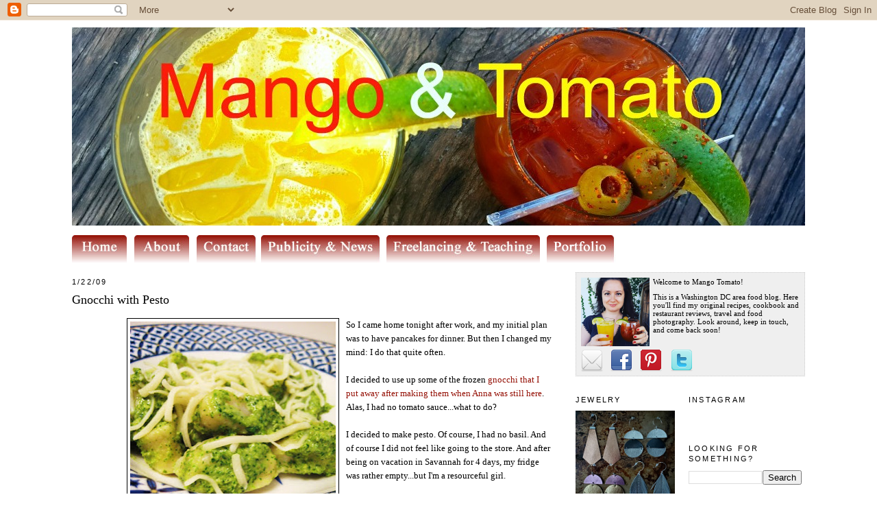

--- FILE ---
content_type: text/html; charset=UTF-8
request_url: https://www.mangotomato.com/2009/01/gnocchi-with-pesto.html
body_size: 16226
content:
<!DOCTYPE html>
<html xmlns='http://www.w3.org/1999/xhtml' xmlns:b='http://www.google.com/2005/gml/b' xmlns:data='http://www.google.com/2005/gml/data' xmlns:expr='http://www.google.com/2005/gml/expr'>
<head>
<link href='https://www.blogger.com/static/v1/widgets/2944754296-widget_css_bundle.css' rel='stylesheet' type='text/css'/>
<meta content='baf15108f51bced01d1c3dc39ed19e8e' name='p:domain_verify'/>
<script src="//blogger-plugins.googlecode.com/files/bkmrk_hover.js"></script>
<meta content='text/html; charset=UTF-8' http-equiv='Content-Type'/>
<meta content='blogger' name='generator'/>
<link href='https://www.mangotomato.com/favicon.ico' rel='icon' type='image/x-icon'/>
<link href='https://www.mangotomato.com/2009/01/gnocchi-with-pesto.html' rel='canonical'/>
<link rel="alternate" type="application/atom+xml" title="Mango &amp; Tomato - Atom" href="https://www.mangotomato.com/feeds/posts/default" />
<link rel="alternate" type="application/rss+xml" title="Mango &amp; Tomato - RSS" href="https://www.mangotomato.com/feeds/posts/default?alt=rss" />
<link rel="service.post" type="application/atom+xml" title="Mango &amp; Tomato - Atom" href="https://www.blogger.com/feeds/5250624041870127795/posts/default" />

<link rel="alternate" type="application/atom+xml" title="Mango &amp; Tomato - Atom" href="https://www.mangotomato.com/feeds/4410031464103222495/comments/default" />
<!--Can't find substitution for tag [blog.ieCssRetrofitLinks]-->
<link href='https://blogger.googleusercontent.com/img/b/R29vZ2xl/AVvXsEiCwGgGbODCpDKurj4YYqGFX5WMRNOqEOKBFhXx5S_Q-znnHikh_q6MiPAiPhRXOIAjAlI08lSwEDYSP3Zl3KLSGvCpHkrG3GxVZHz63CzZgh2Uvj2Ntu0oIiWrpYiaX7Y1wDSeGo5hC2zs/s400/IMG_8249.JPG' rel='image_src'/>
<meta content='https://www.mangotomato.com/2009/01/gnocchi-with-pesto.html' property='og:url'/>
<meta content='Gnocchi with Pesto' property='og:title'/>
<meta content='So I came home tonight after work, and my initial plan was to have pancakes for dinner. But then I changed my mind: I do that quite often. I...' property='og:description'/>
<meta content='https://blogger.googleusercontent.com/img/b/R29vZ2xl/AVvXsEiCwGgGbODCpDKurj4YYqGFX5WMRNOqEOKBFhXx5S_Q-znnHikh_q6MiPAiPhRXOIAjAlI08lSwEDYSP3Zl3KLSGvCpHkrG3GxVZHz63CzZgh2Uvj2Ntu0oIiWrpYiaX7Y1wDSeGo5hC2zs/w1200-h630-p-k-no-nu/IMG_8249.JPG' property='og:image'/>
<title>Mango &amp; Tomato: Gnocchi with Pesto</title>
<style id='page-skin-1' type='text/css'><!--
/*
-----------------------------------------------
Blogger Template Style
Name:     Minima
Designer: Douglas Bowman
URL:      www.stopdesign.com
Date:     26 Feb 2004
Updated by: Blogger Team
Modified By
Designer: Charlemagne Stavanger
URL: http://www.blogcrowds.com/
Support: http://www.blogcrowds.com/
----------------------------------------------- */
/* Variable definitions
====================
<Variable name="bgcolor" description="Page Background Color"
type="color" default="#fff">
<Variable name="textcolor" description="Text Color"
type="color" default="#333">
<Variable name="linkcolor" description="Link Color"
type="color" default="#58a">
<Variable name="pagetitlecolor" description="Blog Title Color"
type="color" default="#666">
<Variable name="descriptioncolor" description="Blog Description Color"
type="color" default="#999">
<Variable name="titlecolor" description="Post Title Color"
type="color" default="#c60">
<Variable name="bordercolor" description="Border Color"
type="color" default="#ccc">
<Variable name="sidebarcolor" description="Sidebar Title Color"
type="color" default="#999">
<Variable name="sidebartextcolor" description="Sidebar Text Color"
type="color" default="#666">
<Variable name="visitedlinkcolor" description="Visited Link Color"
type="color" default="#999">
<Variable name="bodyfont" description="Text Font"
type="font" default="normal normal 100% Georgia, Serif">
<Variable name="headerfont" description="Sidebar Title Font"
type="font"
default="normal normal 78% 'Trebuchet MS',Trebuchet,Arial,Verdana,Sans-serif">
<Variable name="pagetitlefont" description="Blog Title Font"
type="font"
default="normal normal 200% Georgia, Serif">
<Variable name="descriptionfont" description="Blog Description Font"
type="font"
default="normal normal 78% 'Trebuchet MS', Trebuchet, Arial, Verdana, Sans-serif">
<Variable name="postfooterfont" description="Post Footer Font"
type="font"
default="normal normal 78% 'Trebuchet MS', Trebuchet, Arial, Verdana, Sans-serif">
*/
/* Use this with templates/template-twocol.html */
body, .body-fauxcolumn-outer {
background:#ffffff;
margin:0;
color:#000000;
font:x-small Georgia Serif;
font-size/* */:/**/small;
font-size: /**/small;
text-align: center;
}
#pages {display:block;clear:both;width:1070;text-align:left;vertical-align:middle;padding-top:3px;}
#pagelist1 {color:#fff;margin:15px;text-align:center;}
#PageList1 ul, #PageList1 ul li {
display:inline;list-style-type:none;color:#fff;text-align:center;height:20px;padding:8px;font-size:20px;margin:9px;}
#PageList1 ul li {border:1px solid #fff;min-width:100px;border-top:0;border-bottom:0; }
#PageList1 a:link, #PageList1 a:visited {color:#fff;font-weight:bold;}
a:link {
color:#940f04;
text-decoration:none;
}
a:visited {
color:#806633;
text-decoration:none;
}
a:hover {
color:#000000;
text-decoration:underline;
}
a img {
border-width:0;
}
/* Header
-----------------------------------------------
*/
#header-wrapper {
width:1070px;
margin-top:10px;
border:1px ;
}
#header {
padding: 0px;
text-align: right;
color:#940f04;
}
#header h1 {
margin:0px 5px 0;
padding:60px 10px .25em;
line-height:1.2em;
text-transform:uppercase;
letter-spacing:.2em;
font: normal bold 547% Times, serif;
}
#header a {
color:#940f04;
text-decoration:none;
}
#header a:hover {
color:#940f04;
}
#header .description {
margin:0 23px 5px;
padding:0 0px 0px;
max-width:1070px;
text-transform:uppercase;
letter-spacing:.2em;
line-height: 1.4em;
font: normal bold 136% Trebuchet, Trebuchet MS, Arial, sans-serif;
color: #000000;
}
.ad {
margin: 5px;
border: 1px solid #000000;
text-align: center;
color:#940f04;
}
/* Outer-Wrapper
----------------------------------------------- */
#outer-wrapper {
width: 1070px;
margin:0 auto;
padding:0px;
text-align:left;
font: normal normal 100% Georgia, Times, serif;
}
#main-wrapper {
width: 700px;
float: left;
word-wrap: break-word; /* fix for long text breaking sidebar float in IE */
overflow: hidden;     /* fix for long non-text content breaking IE sidebar float */
}
.sidebar-wrapper {
width: 165px;
float: right;
margin:0px;
word-wrap: break-word; /* fix for long text breaking sidebar float in IE */
overflow: hidden;      /* fix for long non-text content breaking IE sidebar float */
}
#sidebar2 {padding-right:20px;}
/* Headings
----------------------------------------------- */
h2 {
margin:1.5em 0 .75em;
font:normal normal 86% 'Trebuchet MS',Trebuchet,Arial,Verdana,Sans-serif;
line-height: 1.4em;
text-transform:uppercase;
letter-spacing:.2em;
color:#000000;
}
/* Posts
-----------------------------------------------
*/
h2.date-header {
margin:1.5em 0 .5em;
}
.post {
margin:.5em 0 1.5em;
border-bottom:1px dotted #000000;
padding-bottom:1.5em;
}
.post h3 {
margin:.25em 0 0;
padding:0 0 4px;
font-size:140%;
font-weight:normal;
line-height:1.4em;
color:#000000;
}
.post h3 a, .post h3 a:visited, .post h3 strong {
display:block;
text-decoration:none;
color:#000000;
font-weight:normal;
}
.post h3 strong, .post h3 a:hover {
color:#000000;
}
.post p {
margin:0 0 .75em;
line-height:1.6em;
}
.post-footer {
margin: .75em 0;
color:#000000;
text-transform:uppercase;
letter-spacing:.1em;
font: normal normal 78% 'Trebuchet MS', Trebuchet, Arial, Verdana, Sans-serif;
line-height: 1.4em;
}
.comment-link {
margin-left:.6em;
}
.post img {
padding:4px;
border:1px solid #000000;
}
.post blockquote {
margin:1em 20px;
}
.post blockquote p {
margin:.75em 0;
}
/* Comments
----------------------------------------------- */
#comments h4 {
margin:1em 0;
font-weight: bold;
line-height: 1.4em;
text-transform:uppercase;
letter-spacing:.2em;
color: #000000;
}
#comments-block {
margin:1em 0 1.5em;
line-height:1.6em;
}
#comments-block .comment-author {
margin:.5em 0;
}
#comments-block .comment-body {
margin:.25em 0 0;
}
#comments-block .comment-footer {
margin:-.25em 0 2em;
line-height: 1.4em;
text-transform:uppercase;
letter-spacing:.1em;
}
#comments-block .comment-body p {
margin:0 0 .75em;
}
.deleted-comment {
font-style:italic;
color:gray;
}
#blog-pager-newer-link {
float: left;
}
#blog-pager-older-link {
float: right;
}
#blog-pager {
text-align: center;
}
.feed-links {
clear: both;
line-height: 2.5em;
}
/* Sidebar Content
----------------------------------------------- */
.sidebar {
color: #000000;
line-height: 1.5em;
}
.sidebar ul {
list-style:none;
margin:0 0 0;
padding:0 0 0;
}
.sidebar li {
margin:0;
padding:0 0 .25em 15px;
text-indent:-15px;
line-height:1.5em;
}
.sidebar .widget, .main .widget {
border-bottom:1px none #000000;
margin:0 0 .2em;
padding:0 0 .2em;
}
.main .Blog {
border-bottom-width: 0;
}
/* Profile
----------------------------------------------- */
.profile-img {
float: center;
margin: 0 5px 5px 0;
padding: 4px;
border: 1px solid none
}
.profile-data {
margin:0;
text-transform:uppercase;
letter-spacing:.1em;
font: normal normal 78% 'Trebuchet MS', Trebuchet, Arial, Verdana, Sans-serif;
color: #000000;
font-weight: bold;
line-height: 1.6em;
}
.profile-datablock {
margin:.5em 0 .5em;
}
.profile-textblock {
margin: 0.5em 0;
line-height: 1.6em;
}
.profile-link {
font: normal normal 78% 'Trebuchet MS', Trebuchet, Arial, Verdana, Sans-serif;
text-transform: uppercase;
letter-spacing: .1em;
}
/* Footer
----------------------------------------------- */
#footer {
width:890px;
clear:both;
margin:0 auto;
padding-top:15px;
line-height: 1.6em;
text-transform:uppercase;
letter-spacing:.1em;
text-align: center;
}
/** Page structure tweaks for layout editor wireframe */
body#layout #header {
margin-left: 0px;
margin-right: 0px;

--></style>
<script src="//code.jquery.com/jquery-latest.js" type="text/javascript"></script>
<script type='text/javascript'>
jQuery(document).ready(function() {
// xhtml 1.0 strict way of using target _blank
jQuery('.sexy-bookmarks a.external').attr("target", "_blank");
// this block sets the auto vertical expand when there are more than
// one row of bookmarks.
var sexyBaseHeight=jQuery('.sexy-bookmarks').height();
var sexyFullHeight=jQuery('.sexy-bookmarks ul.socials').height();
if (sexyFullHeight>sexyBaseHeight) {
jQuery('.sexy-bookmarks-expand').hover(
function() {
jQuery(this).animate({
height: sexyFullHeight+'px'
}, {duration: 400, queue: false});
},
function() {
jQuery(this).animate({
height: sexyBaseHeight+'px'
}, {duration: 400, queue: false});
}
);
}
// autocentering
if (jQuery('.sexy-bookmarks-center')) {
var sexyFullWidth=jQuery('.sexy-bookmarks').width();
var sexyBookmarkWidth=jQuery('.sexy-bookmarks:first ul.socials li').width();
var sexyBookmarkCount=jQuery('.sexy-bookmarks:first ul.socials li').length;
var numPerRow=Math.floor(sexyFullWidth/sexyBookmarkWidth);
var sexyRowWidth=Math.min(numPerRow, sexyBookmarkCount)*sexyBookmarkWidth;
var sexyLeftMargin=(sexyFullWidth-sexyRowWidth)/2;
jQuery('.sexy-bookmarks-center').css('margin-left', sexyLeftMargin+'px');
}
});
</script>
<style type='text/css'>
div.sexy-bookmarks{margin:20px 0 0 0; border: 0;outline: none;clear:both !important}
div.sexy-bookmarks-expand{height:29px; overflow:hidden}
.sexy-bookmarks-bg-sexy, .sexy-bookmarks-bg-love{background-image:url('https://blogger.googleusercontent.com/img/b/R29vZ2xl/AVvXsEi4n8HX6bpvug8ZJPgNnxTyS18uzZyVjbb8XxYYWI9bSEeTzDgUIMegSsvl-30Y9WoRJCn147O9PTncpfpLca46dcM4KEyaJxXXGlddOdFofurBh7TsVpJjdiUwbnm6AlD8sk1yqszMxUIA/s1600/sexytrans.png') !important; background-repeat:no-repeat}
div.sexy-bookmarks-bg-love{padding:26px 0 0 10px; background-position:left -1148px !important}
div.sexy-bookmarks ul.socials{width:95% !important; margin:0 !important; padding:0 !important; float:left}
div.sexy-bookmarks ul.socials li{display:inline !important; float:left !important; list-style-type:none !important; margin:0 !important; height:29px !important; width:60px !important; cursor:pointer !important; padding:0 !important}
div.sexy-bookmarks ul.socials li:before, div.sexy-bookmarks ul.socials li:after, div.sexy-bookmarks ul.socials li a:before, div.sexy-bookmarks ul.socials li a:after{content:none !important}
div.sexy-bookmarks ul.socials a{display:block !important; width:60px !important; height:29px !important; text-indent:-9999px !important; background-color:transparent !important}
div.sexy-bookmarks ul.socials a:hover{background-color:transparent !important}
.sexy-digg, .sexy-digg:hover, .sexy-reddit, .sexy-reddit:hover, .sexy-stumbleupon, .sexy-stumbleupon:hover, .sexy-delicious, .sexy-delicious:hover, .sexy-yahoobuzz, .sexy-yahoobuzz:hover, .sexy-blinklist, .sexy-blinklist:hover, .sexy-technorati, .sexy-technorati:hover, .sexy-facebook, .sexy-facebook:hover, .sexy-twitter, .sexy-twitter:hover, .sexy-myspace, .sexy-myspace:hover, .sexy-mixx, .sexy-mixx:hover, .sexy-scriptstyle, .sexy-scriptstyle:hover, .sexy-designfloat, .sexy-designfloat:hover, .sexy-comfeed, .sexy-comfeed:hover, .sexy-newsvine, .sexy-newsvine:hover, .sexy-linkedin, .sexy-linkedin:hover, .sexy-google, .sexy-google:hover, .sexy-friendfeed, .sexy-friendfeed:hover{background:url('https://lh3.googleusercontent.com/blogger_img_proxy/AEn0k_tsu9dTrbQUsi-aCH_YUOTRTO6Rl0-4PRGT9JwuGzw6iqWaPxzRyvTE_rQ0qFnthk4_OLZ9Ab4AJCm4yWlYi9nD4CMcLGTO-Od_DLKXA0mKZdvWotfWK--5PkRGv26iiWmspPM=s0-d') no-repeat !important;border: 0;outline: none;}
.sexy-digg{background-position:-980px bottom !important}
.sexy-digg:hover{background-position:-980px top !important}
.sexy-reddit{background-position:-700px bottom !important}
.sexy-reddit:hover{background-position:-700px top !important}
.sexy-stumbleupon{background-position:-630px bottom !important}
.sexy-stumbleupon:hover{background-position:-630px top !important}
.sexy-delicious{background-position:-1190px bottom !important}
.sexy-delicious:hover{background-position:-1190px top !important}
.sexy-yahoobuzz{background-position:-1120px bottom !important}
.sexy-yahoobuzz:hover{background-position:-1120px top !important}
.sexy-blinklist{background-position:-1260px bottom !important}
.sexy-blinklist
.sexy-technorati{background-position:-560px bottom !important}
.sexy-technorati:hover{background-position:-560px top !important}
.sexy-myspace{background-position:-770px bottom !important}
.sexy-myspace:hover{background-position:-770px top !important}
.sexy-twitter{background-position:-490px bottom !important}
.sexy-twitter:hover{background-position:-490px top !important}
.sexy-facebook{background-position:-1330px bottom !important}
.sexy-facebook:hover{background-position:-1330px top !important}
.sexy-mixx{background-position:-840px bottom !important}
.sexy-mixx:hover{background-position:-840px top !important}
.sexy-scriptstyle{background-position:-280px bottom !important}
.sexy-scriptstyle:hover{background-position:-280px top !important}
.sexy-designfloat{background-position:-1050px bottom !important}
.sexy-designfloat:hover{background-position:-1050px top !important}
.sexy-newsvine{background-position:left bottom !important}
.sexy-newsvine:hover{background-position:left top !important}
.sexy-google{background-position:-210px bottom !important}
.sexy-google:hover{background-position:-210px top !important}
.sexy-comfeed{background-position:-420px bottom !important}
.sexy-comfeed:hover{background-position:-420px top !important}
.sexy-linkedin{background-position:-70px bottom !important}
.sexy-linkedin:hover{background-position:-70px top !important}
.sexy-friendfeed{background-position:-1750px bottom !important}
.sexy-friendfeed:hover{background-position:-1750px top !important}
.sexy-link{ margin-left:25px; float:left}
.sexy-link A{padding:10px 0; width:470px; text-align:right; border:0; outline:none}</style>
<script type='text/javascript'>
var gaJsHost = (("https:" == document.location.protocol) ? "https://ssl." : "http://www.");
document.write(unescape("%3Cscript src='" + gaJsHost + "google-analytics.com/ga.js' type='text/javascript'%3E%3C/script%3E"));
</script>
<script type='text/javascript'>
try {
var pageTracker = _gat._getTracker("UA-12701640-1");
pageTracker._trackPageview();
} catch(err) {}</script>
<!-- Facebook Pixel Code -->
<script>
!function(f,b,e,v,n,t,s)
{if(f.fbq)return;n=f.fbq=function(){n.callMethod?
n.callMethod.apply(n,arguments):n.queue.push(arguments)};
if(!f._fbq)f._fbq=n;n.push=n;n.loaded=!0;n.version='2.0';
n.queue=[];t=b.createElement(e);t.async=!0;
t.src=v;s=b.getElementsByTagName(e)[0];
s.parentNode.insertBefore(t,s)}(window, document,'script',
'https://connect.facebook.net/en_US/fbevents.js');
fbq('init', '1180488102354232');
fbq('track', 'PageView');
</script>
<noscript><img height='1' src='https://www.facebook.com/tr?id=1180488102354232&ev=PageView&noscript=1' style='display:none' width='1'/></noscript>
<!-- End Facebook Pixel Code -->
<link href='https://www.blogger.com/dyn-css/authorization.css?targetBlogID=5250624041870127795&amp;zx=98c34a3c-fea3-495a-b13b-ef399cce6fdb' media='none' onload='if(media!=&#39;all&#39;)media=&#39;all&#39;' rel='stylesheet'/><noscript><link href='https://www.blogger.com/dyn-css/authorization.css?targetBlogID=5250624041870127795&amp;zx=98c34a3c-fea3-495a-b13b-ef399cce6fdb' rel='stylesheet'/></noscript>
<meta name='google-adsense-platform-account' content='ca-host-pub-1556223355139109'/>
<meta name='google-adsense-platform-domain' content='blogspot.com'/>

</head><body>
<div class='navbar section' id='navbar'><div class='widget Navbar' data-version='1' id='Navbar1'><script type="text/javascript">
    function setAttributeOnload(object, attribute, val) {
      if(window.addEventListener) {
        window.addEventListener('load',
          function(){ object[attribute] = val; }, false);
      } else {
        window.attachEvent('onload', function(){ object[attribute] = val; });
      }
    }
  </script>
<div id="navbar-iframe-container"></div>
<script type="text/javascript" src="https://apis.google.com/js/platform.js"></script>
<script type="text/javascript">
      gapi.load("gapi.iframes:gapi.iframes.style.bubble", function() {
        if (gapi.iframes && gapi.iframes.getContext) {
          gapi.iframes.getContext().openChild({
              url: 'https://www.blogger.com/navbar/5250624041870127795?po\x3d4410031464103222495\x26origin\x3dhttps://www.mangotomato.com',
              where: document.getElementById("navbar-iframe-container"),
              id: "navbar-iframe"
          });
        }
      });
    </script><script type="text/javascript">
(function() {
var script = document.createElement('script');
script.type = 'text/javascript';
script.src = '//pagead2.googlesyndication.com/pagead/js/google_top_exp.js';
var head = document.getElementsByTagName('head')[0];
if (head) {
head.appendChild(script);
}})();
</script>
</div></div>
<div id='outer-wrapper'><div id='wrap2'>
<!-- skip links for text browsers -->
<span id='skiplinks' style='display:none;'>
<a href='#main'>skip to main </a> |
      <a href='#sidebar'>skip to sidebar</a>
</span>
<div id='header-wrapper'>
<div class='header section' id='header'><div class='widget Header' data-version='1' id='Header1'>
<div id='header-inner'>
<a href='https://www.mangotomato.com/' style='display: block'>
<img alt='Mango &amp; Tomato' height='289px; ' id='Header1_headerimg' src='https://blogger.googleusercontent.com/img/b/R29vZ2xl/AVvXsEiHOT73Ez3HuPLMqoTyG95wLwm2J2d9ASnYxtyIVI2gq2GJsZ3XEP3DlBclmqBAyHN_Ko4pCBBr9orRwbi7vbtSLtzjgcLddodVs5y91jf3yBZ-F_tJnDaGEnPUSTmZz3g1Bsgue0otDVjP/s1600/mango+tomato+header+2016.jpg' style='display: block' usemap='#Map' width='1070px; '/>
<map id='Map' name='Map'>
<area coords='425,21,625,226' href='http://mangotomato.blogspot.com/2008/05/original-recipes.html' name='RECIPES' shape='rect'/>
<area coords='639,22,843,224' href='http://mangotomato.blogspot.com/2010/04/restaurant-reviews.html' shape='rect'/>
<area coords='854,23,1057,223' href='http://mangotomato.blogspot.com/2008/05/food-adventures.html' name='FOODADVENTURES' shape='rect'/>
</map>
</a>
</div>
</div></div>
</div><div id='pages'>
<div class='section' id='pages'><div class='widget HTML' data-version='1' id='HTML3'>
<div class='widget-content'>
<div style="text-align:left;padding-top:8px;">
<a href="http://www.mangotomato.com/" title="Home of Mango &amp; Tomato.com"><img src="https://blogger.googleusercontent.com/img/b/R29vZ2xl/AVvXsEja4IXTY0JtNxM-ClHl_yXs2G42Vqq_VHKyDJiqlagvF7p9bMhVWJdZO6BTb46KGjN0mvGj2rApM4pecND8voWFkxroxEGHW6MNr8HfCHmpSXqed0jW-MEdmelf7vTv0KgLyF_SSTz5HNL7/s800/home.jpg" alt="Back to Home" name="Home" id="Home" height="40" width="88" border="0" /></a>
<a href="http://www.mangotomato.com/p/about.html"><img src="https://blogger.googleusercontent.com/img/b/R29vZ2xl/AVvXsEguT20tQ_MHjZKrKTdM-Rvm5X3xFSafCO5R4zfUxF2Oji18Nu_EQMEFnUX3mlWhUpE0cdHcVWcwZW00xtC3axC2dLqTIYVO4T-753onwEzsQd5KzHUWNu5fPhojcpUKerP8Dps_jmlY_zpw/s800/about.jpg" alt="About Mango &amp; Tomato" name="About" id="About" height="40" width="88" border="0" /></a>
<a title="Contact Me" href="http://www.mangotomato.com/p/contact.html"><img src="https://blogger.googleusercontent.com/img/b/R29vZ2xl/AVvXsEgrSpjvbkne3VpEZsiPuBnflns3OHciO8jWjc8bv24UhXqKozbGLbZs2O-7R4ihCZQiGLqsZukUAlYzuagkZfXy5HVHXWPUVnfKhrEPLvRv15_zw7DbCZhTGfJI2Uva-2iQqUUgKqVvgV6e/s800/contact.jpg" alt="Contact Me" name="Contact" id="Contact" height="40" width="94" border="0" /><a title="Publicity &amp; News" href="http://www.mangotomato.com/p/publicity-and-news.html"><img src="https://blogger.googleusercontent.com/img/b/R29vZ2xl/AVvXsEg5znO68G4emlLlfQJK8nV9nXH6Mto8ZgR8asC28S65kLJxpj3GjAVKdRR_xgByc8CkOIr_52pVAUJP1YJ1PXgjWQ4U5k8EVWk5fAag2lxGHtNDw_gvXfj-2cMyWLKB8o1neLHySTLcMfxA/s800/pub.jpg" alt="Publicity &amp; News" name="Publicity" id="Publicity" height="40" width="180" border="0" /></a>
<a title="Hire Me!" href="http://www.mangotomato.com/p/hire-me.html"><img src="https://blogger.googleusercontent.com/img/b/R29vZ2xl/AVvXsEgPSh86ueYKeHTBTDMeG9teBsDkPXd-qzAWpAA_pzWIDQEnww-9lu1kjnQPM4SvDiQibiLeD7qLBokiN133YD40OA9HYc5WqAUmIkCxtuS9dK8QVtBbd5La9quyKvXsAOPc41_4DssiYKJx/s800/free.jpg" alt="Hire Me!" name="Freelance" id="Freelance" height="40" width="234" border="0" /></a><a title="Portfolio" href="http://www.mangotomato.com/p/portfolio.html"><img src="https://blogger.googleusercontent.com/img/b/R29vZ2xl/AVvXsEgACVE9lCxws7uisTx7YzAon0nuIhTtIzrljUAvZKUE1oh2DbqszFEkWNvLWRZIUZJ0gLjYv9cHy5auWOmpzO46zXxQT1q199Hw6W1XUPD5hJIcmeK4HqVMyXkZUsYox_RmFNI80nCAAkmk/s105/tab.png" alt="Portfolio" name="Portfolio" id="Portfolio" height="40" width="105" border="0" /></a></a></div>
</div>
<div class='clear'></div>
</div></div>
</div>
<div id='content-wrapper' style='margin-top:0;padding-top:0;'>
<div class='sidebar-wrapper' style='width:330px;padding:5px;'>
<div style='width:329px;padding:2px;margin-bottom:10px;background:#efefef;border:1px dotted #ccc;margin-top:5px;'>
<!--ABOUT OLGA SECTION-->
<!--OLGA THUMBNAIL PIC-->
<p style='margin:0;padding:5px;font-size:11px;'><a href='http://www.mangotomato.com/p/about.html' imageanchor='1' style=''><img border='0' height='100' src='https://blogger.googleusercontent.com/img/b/R29vZ2xl/AVvXsEgCMc0ZtZ0cHOiP2XZhTiFF6srtKrwHVrNwk6He_vypHnZDkTUI7vSKH1pN_39Ra6Gy-WQ5hEKbPnVyTP4VI3kbWu4s8XgqNywtS4-_96IPe32wFChlxpKSVoACnrIj0zfSkIaurrxbED9R/s400/mango+tomato+profile.jpg' style='float:left;padding-right:5px;' width='100'/></a>
<!--ABOUT OLGA BLURB-->
Welcome to Mango Tomato! </p>
<p style='margin:0;padding:5px;font-size:11px;'>This is a Washington DC area food blog. Here you'll find my original recipes, cookbook and restaurant reviews, travel and food photography. 

Look around, keep in touch, and come back soon!
<!--END BLURB-->
</p>
<p align='left' style='padding:0;clear:both;padding-top:5px;margin:0;'>
<!-- Rest of Pics -->
<a href='mailto:orchidgirl1979@gmail.com'><img border='0' hspace='5' src='https://blogger.googleusercontent.com/img/b/R29vZ2xl/AVvXsEjf9kh9ApNYOOq_JATSUNogmm0TD4voarj4p_nuk7idHu2rpO8MNEgk5vGV_JuW7qR-mCZOmw395hY9FJQuPfSvlSlENuDvTHWzhK36mRwatduclf4LhL-QJXtU9sKBXCROKaCeGlH2ZQY/s200/email_32.png'/></a>
<a href='https://www.facebook.com/pages/MangoTomato/284810424880344' imageanchor='1' style=''><img border='0' height='32' hspace='3' src='https://blogger.googleusercontent.com/img/b/R29vZ2xl/AVvXsEg2xiDgRHIjZMV1ccbdvz8tMfpZZ7aFrRfKIFtcIrUoN7zqe-WJnpUUap3lP-jV1hDT9MAFpyJM48TnN1mzGAgFlNgtEAcWFxwyMKk6vaiUb5n4WSBVHOdP0a-A8ZaYszTaNWyHdNZbA7Q/s400/facebook_32.png' width='32'/></a>
<a href='http://pinterest.com/mangotomato' imageanchor='1' style=''><img border='0' height='32' hspace='5' src='https://blogger.googleusercontent.com/img/b/R29vZ2xl/AVvXsEhvedMSMwQPOeVp080cGavabnMfPVfQiRevGAh8eRtlOUpGFKs0gsJj4whN86jR00umPkGjQJEO08Wb4cgIwkcEf_uPKOGJSsNuMn7_E4-loRHt8b_RlNMfCR0zn-NMfHcIGjyouMTK_2I/s400/pinterest_32.png' width='32'/></a>
<a href='http://twitter.com/MangoTomato' imageanchor='1' style=''><img border='0' height='32' hspace='5' src='https://blogger.googleusercontent.com/img/b/R29vZ2xl/AVvXsEjOoL6IMriDx1hCmOaFBkjGWcVJBr3PEd6NhogQpT13TlEFrAxCDxfDwNnN6BF0SpsQKejvEqRP2a0d12uVpfVXpSd8PTkRa2Si_BmecXeuRUaeuurhl52Zz1aNbuixGZWStecEJkKpYdI/s400/twitter_32.png' width='32'/></a>
</p>
<!--end about olga section--></div>
<div style='float:right;width:165px;'>
<div class='sidebar section' id='sidebar1'><div class='widget HTML' data-version='1' id='HTML1'>
<h2 class='title'>INSTAGRAM</h2>
<div class='widget-content'>
<script defer="defer" src="https://apps.elfsight.com/p/platform.js" ></script><blockquote></blockquote><br /><div class="elfsight-app-b4a04a57-f263-4955-87ed-bccccff230cd"></div>
</div>
<div class='clear'></div>
</div><div class='widget HTML' data-version='1' id='HTML6'>
<script type='text/javascript'>
                var disqus_shortname = 'mangotomatoetc';
                var disqus_blogger_current_url = "https://www.mangotomato.com/2009/01/gnocchi-with-pesto.html";
                if (!disqus_blogger_current_url.length) {
                    disqus_blogger_current_url = "https://www.mangotomato.com/2009/01/gnocchi-with-pesto.html";
                }
                var disqus_blogger_homepage_url = "https://www.mangotomato.com/";
                var disqus_blogger_canonical_homepage_url = "https://www.mangotomato.com/";
            </script>
<style type='text/css'>
                    #comments {display:none;}
                </style>
<script type='text/javascript'>
                    (function() {
                        var bloggerjs = document.createElement('script');
                        bloggerjs.type = 'text/javascript';
                        bloggerjs.async = true;
                        bloggerjs.src = 'http://'+disqus_shortname+'.disqus.com/blogger_item.js';
                        (document.getElementsByTagName('head')[0] || document.getElementsByTagName('body')[0]).appendChild(bloggerjs);
                    })();
                </script>
<style type='text/css'>
                    .post-comment-link { visibility: hidden; }
                </style>
<script type='text/javascript'>
                (function() {
                    var bloggerjs = document.createElement('script');
                    bloggerjs.type = 'text/javascript';
                    bloggerjs.async = true;
                    bloggerjs.src = 'http://'+disqus_shortname+'.disqus.com/blogger_index.js';
                    (document.getElementsByTagName('head')[0] || document.getElementsByTagName('body')[0]).appendChild(bloggerjs);
                })();
                </script>
</div><div class='widget BlogSearch' data-version='1' id='BlogSearch1'>
<h2 class='title'>Looking for something?</h2>
<div class='widget-content'>
<div id='BlogSearch1_form'>
<form action='https://www.mangotomato.com/search' class='gsc-search-box' target='_top'>
<table cellpadding='0' cellspacing='0' class='gsc-search-box'>
<tbody>
<tr>
<td class='gsc-input'>
<input autocomplete='off' class='gsc-input' name='q' size='10' title='search' type='text' value=''/>
</td>
<td class='gsc-search-button'>
<input class='gsc-search-button' title='search' type='submit' value='Search'/>
</td>
</tr>
</tbody>
</table>
</form>
</div>
</div>
<div class='clear'></div>
</div></div>
</div>
<div style='float:left;width:165px;'>
<div class='sidebar section' id='sidebar2'><div class='widget Image' data-version='1' id='Image1'>
<h2>Jewelry</h2>
<div class='widget-content'>
<a href='http://www.mangotomato.com/p/jewelry.html'>
<img alt='Jewelry' height='168' id='Image1_img' src='https://blogger.googleusercontent.com/img/b/R29vZ2xl/AVvXsEjM0pv2ZmyQDPpG9a-GXXQeVPDMmVDtlxS3-qTLl-Us1N-nspnJ8CmBgdXkIGDwiPhlGSMPX3j1HUKJtuxm4ctHVIvGkiHWQePfhtKe9VqG-l5nEDUfUwm_D5nRmPQD-kDy6JeAjpafs6rm/s1600/Metallic+Collection.jpg' width='157'/>
</a>
<br/>
</div>
<div class='clear'></div>
</div><div class='widget HTML' data-version='1' id='HTML2'>
<div class='widget-content'>
<iframe src="//www.facebook.com/plugins/likebox.php?href=https%3A%2F%2Fwww.facebook.com%2Fpages%2FMangoTomato%2F284810424880344&amp;width=150&amp;height=62&amp;colorscheme=light&amp;show_faces=false&amp;border_color&amp;stream=false&amp;header=true" scrolling="no" frameborder="0" style="border:none; overflow:hidden; width:150px; height:105px;" allowtransparency="true"></iframe>
</div>
<div class='clear'></div>
</div><div class='widget Label' data-version='1' id='Label1'>
<div class='widget-content cloud-label-widget-content'>
<span class='label-size label-size-1'>
<a dir='ltr' href='https://www.mangotomato.com/search/label/alameda'>alameda</a>
</span>
<span class='label-size label-size-4'>
<a dir='ltr' href='https://www.mangotomato.com/search/label/appetizer'>appetizer</a>
</span>
<span class='label-size label-size-1'>
<a dir='ltr' href='https://www.mangotomato.com/search/label/arizona'>arizona</a>
</span>
<span class='label-size label-size-2'>
<a dir='ltr' href='https://www.mangotomato.com/search/label/asheville'>asheville</a>
</span>
<span class='label-size label-size-1'>
<a dir='ltr' href='https://www.mangotomato.com/search/label/austin'>austin</a>
</span>
<span class='label-size label-size-1'>
<a dir='ltr' href='https://www.mangotomato.com/search/label/bakersfield'>bakersfield</a>
</span>
<span class='label-size label-size-4'>
<a dir='ltr' href='https://www.mangotomato.com/search/label/baking'>baking</a>
</span>
<span class='label-size label-size-2'>
<a dir='ltr' href='https://www.mangotomato.com/search/label/beef'>beef</a>
</span>
<span class='label-size label-size-4'>
<a dir='ltr' href='https://www.mangotomato.com/search/label/beverage'>beverage</a>
</span>
<span class='label-size label-size-1'>
<a dir='ltr' href='https://www.mangotomato.com/search/label/Bittman'>Bittman</a>
</span>
<span class='label-size label-size-2'>
<a dir='ltr' href='https://www.mangotomato.com/search/label/boston'>boston</a>
</span>
<span class='label-size label-size-1'>
<a dir='ltr' href='https://www.mangotomato.com/search/label/bre'>bre</a>
</span>
<span class='label-size label-size-4'>
<a dir='ltr' href='https://www.mangotomato.com/search/label/bread'>bread</a>
</span>
<span class='label-size label-size-4'>
<a dir='ltr' href='https://www.mangotomato.com/search/label/breakfast'>breakfast</a>
</span>
<span class='label-size label-size-4'>
<a dir='ltr' href='https://www.mangotomato.com/search/label/brunch'>brunch</a>
</span>
<span class='label-size label-size-2'>
<a dir='ltr' href='https://www.mangotomato.com/search/label/burger'>burger</a>
</span>
<span class='label-size label-size-1'>
<a dir='ltr' href='https://www.mangotomato.com/search/label/burlington'>burlington</a>
</span>
<span class='label-size label-size-2'>
<a dir='ltr' href='https://www.mangotomato.com/search/label/cake'>cake</a>
</span>
<span class='label-size label-size-1'>
<a dir='ltr' href='https://www.mangotomato.com/search/label/Canada'>Canada</a>
</span>
<span class='label-size label-size-2'>
<a dir='ltr' href='https://www.mangotomato.com/search/label/charleston'>charleston</a>
</span>
<span class='label-size label-size-2'>
<a dir='ltr' href='https://www.mangotomato.com/search/label/chicago'>chicago</a>
</span>
<span class='label-size label-size-4'>
<a dir='ltr' href='https://www.mangotomato.com/search/label/chicken'>chicken</a>
</span>
<span class='label-size label-size-1'>
<a dir='ltr' href='https://www.mangotomato.com/search/label/clams'>clams</a>
</span>
<span class='label-size label-size-4'>
<a dir='ltr' href='https://www.mangotomato.com/search/label/cookbook'>cookbook</a>
</span>
<span class='label-size label-size-3'>
<a dir='ltr' href='https://www.mangotomato.com/search/label/daring%20bakers'>daring bakers</a>
</span>
<span class='label-size label-size-2'>
<a dir='ltr' href='https://www.mangotomato.com/search/label/daring%20cooks'>daring cooks</a>
</span>
<span class='label-size label-size-4'>
<a dir='ltr' href='https://www.mangotomato.com/search/label/DC'>DC</a>
</span>
<span class='label-size label-size-2'>
<a dir='ltr' href='https://www.mangotomato.com/search/label/Denver'>Denver</a>
</span>
<span class='label-size label-size-5'>
<a dir='ltr' href='https://www.mangotomato.com/search/label/dessert'>dessert</a>
</span>
<span class='label-size label-size-3'>
<a dir='ltr' href='https://www.mangotomato.com/search/label/DIY'>DIY</a>
</span>
<span class='label-size label-size-3'>
<a dir='ltr' href='https://www.mangotomato.com/search/label/drink'>drink</a>
</span>
<span class='label-size label-size-4'>
<a dir='ltr' href='https://www.mangotomato.com/search/label/eggs'>eggs</a>
</span>
<span class='label-size label-size-2'>
<a dir='ltr' href='https://www.mangotomato.com/search/label/eightdaysofhanukkahgiveaway'>eightdaysofhanukkahgiveaway</a>
</span>
<span class='label-size label-size-2'>
<a dir='ltr' href='https://www.mangotomato.com/search/label/equipment'>equipment</a>
</span>
<span class='label-size label-size-4'>
<a dir='ltr' href='https://www.mangotomato.com/search/label/events'>events</a>
</span>
<span class='label-size label-size-4'>
<a dir='ltr' href='https://www.mangotomato.com/search/label/fish'>fish</a>
</span>
<span class='label-size label-size-2'>
<a dir='ltr' href='https://www.mangotomato.com/search/label/flowers'>flowers</a>
</span>
<span class='label-size label-size-3'>
<a dir='ltr' href='https://www.mangotomato.com/search/label/foodbuzz'>foodbuzz</a>
</span>
<span class='label-size label-size-3'>
<a dir='ltr' href='https://www.mangotomato.com/search/label/freelancing'>freelancing</a>
</span>
<span class='label-size label-size-3'>
<a dir='ltr' href='https://www.mangotomato.com/search/label/fruit'>fruit</a>
</span>
<span class='label-size label-size-3'>
<a dir='ltr' href='https://www.mangotomato.com/search/label/giveaway'>giveaway</a>
</span>
<span class='label-size label-size-2'>
<a dir='ltr' href='https://www.mangotomato.com/search/label/Greece'>Greece</a>
</span>
<span class='label-size label-size-2'>
<a dir='ltr' href='https://www.mangotomato.com/search/label/guest%20blogger'>guest blogger</a>
</span>
<span class='label-size label-size-1'>
<a dir='ltr' href='https://www.mangotomato.com/search/label/JC100'>JC100</a>
</span>
<span class='label-size label-size-3'>
<a dir='ltr' href='https://www.mangotomato.com/search/label/lamb'>lamb</a>
</span>
<span class='label-size label-size-2'>
<a dir='ltr' href='https://www.mangotomato.com/search/label/las%20vegas'>las vegas</a>
</span>
<span class='label-size label-size-1'>
<a dir='ltr' href='https://www.mangotomato.com/search/label/leftovers'>leftovers</a>
</span>
<span class='label-size label-size-1'>
<a dir='ltr' href='https://www.mangotomato.com/search/label/lisbon'>lisbon</a>
</span>
<span class='label-size label-size-1'>
<a dir='ltr' href='https://www.mangotomato.com/search/label/los%20angeles'>los angeles</a>
</span>
<span class='label-size label-size-2'>
<a dir='ltr' href='https://www.mangotomato.com/search/label/madison'>madison</a>
</span>
<span class='label-size label-size-1'>
<a dir='ltr' href='https://www.mangotomato.com/search/label/madrid'>madrid</a>
</span>
<span class='label-size label-size-2'>
<a dir='ltr' href='https://www.mangotomato.com/search/label/marx%20foods'>marx foods</a>
</span>
<span class='label-size label-size-5'>
<a dir='ltr' href='https://www.mangotomato.com/search/label/meat'>meat</a>
</span>
<span class='label-size label-size-5'>
<a dir='ltr' href='https://www.mangotomato.com/search/label/meatless%20monday'>meatless monday</a>
</span>
<span class='label-size label-size-1'>
<a dir='ltr' href='https://www.mangotomato.com/search/label/mexico'>mexico</a>
</span>
<span class='label-size label-size-1'>
<a dir='ltr' href='https://www.mangotomato.com/search/label/mexico%20city'>mexico city</a>
</span>
<span class='label-size label-size-1'>
<a dir='ltr' href='https://www.mangotomato.com/search/label/Minneapolis'>Minneapolis</a>
</span>
<span class='label-size label-size-1'>
<a dir='ltr' href='https://www.mangotomato.com/search/label/nashville'>nashville</a>
</span>
<span class='label-size label-size-1'>
<a dir='ltr' href='https://www.mangotomato.com/search/label/new%20orleans'>new orleans</a>
</span>
<span class='label-size label-size-1'>
<a dir='ltr' href='https://www.mangotomato.com/search/label/new%20york'>new york</a>
</span>
<span class='label-size label-size-2'>
<a dir='ltr' href='https://www.mangotomato.com/search/label/NYC'>NYC</a>
</span>
<span class='label-size label-size-1'>
<a dir='ltr' href='https://www.mangotomato.com/search/label/Oregon'>Oregon</a>
</span>
<span class='label-size label-size-3'>
<a dir='ltr' href='https://www.mangotomato.com/search/label/out%20of%20town'>out of town</a>
</span>
<span class='label-size label-size-2'>
<a dir='ltr' href='https://www.mangotomato.com/search/label/oxo'>oxo</a>
</span>
<span class='label-size label-size-1'>
<a dir='ltr' href='https://www.mangotomato.com/search/label/oysters'>oysters</a>
</span>
<span class='label-size label-size-4'>
<a dir='ltr' href='https://www.mangotomato.com/search/label/pasta'>pasta</a>
</span>
<span class='label-size label-size-1'>
<a dir='ltr' href='https://www.mangotomato.com/search/label/philadelphia'>philadelphia</a>
</span>
<span class='label-size label-size-3'>
<a dir='ltr' href='https://www.mangotomato.com/search/label/pizza'>pizza</a>
</span>
<span class='label-size label-size-3'>
<a dir='ltr' href='https://www.mangotomato.com/search/label/pork'>pork</a>
</span>
<span class='label-size label-size-1'>
<a dir='ltr' href='https://www.mangotomato.com/search/label/portugal'>portugal</a>
</span>
<span class='label-size label-size-2'>
<a dir='ltr' href='https://www.mangotomato.com/search/label/pressure%20cooker'>pressure cooker</a>
</span>
<span class='label-size label-size-5'>
<a dir='ltr' href='https://www.mangotomato.com/search/label/produce'>produce</a>
</span>
<span class='label-size label-size-4'>
<a dir='ltr' href='https://www.mangotomato.com/search/label/product%20review'>product review</a>
</span>
<span class='label-size label-size-3'>
<a dir='ltr' href='https://www.mangotomato.com/search/label/project'>project</a>
</span>
<span class='label-size label-size-4'>
<a dir='ltr' href='https://www.mangotomato.com/search/label/publicity'>publicity</a>
</span>
<span class='label-size label-size-2'>
<a dir='ltr' href='https://www.mangotomato.com/search/label/puerto%20rico'>puerto rico</a>
</span>
<span class='label-size label-size-2'>
<a dir='ltr' href='https://www.mangotomato.com/search/label/recipe'>recipe</a>
</span>
<span class='label-size label-size-2'>
<a dir='ltr' href='https://www.mangotomato.com/search/label/recipe%20competition'>recipe competition</a>
</span>
<span class='label-size label-size-5'>
<a dir='ltr' href='https://www.mangotomato.com/search/label/restaurant'>restaurant</a>
</span>
<span class='label-size label-size-2'>
<a dir='ltr' href='https://www.mangotomato.com/search/label/richmond'>richmond</a>
</span>
<span class='label-size label-size-3'>
<a dir='ltr' href='https://www.mangotomato.com/search/label/Russian%20recipes%20revisited'>Russian recipes revisited</a>
</span>
<span class='label-size label-size-3'>
<a dir='ltr' href='https://www.mangotomato.com/search/label/sabra'>sabra</a>
</span>
<span class='label-size label-size-5'>
<a dir='ltr' href='https://www.mangotomato.com/search/label/salad'>salad</a>
</span>
<span class='label-size label-size-2'>
<a dir='ltr' href='https://www.mangotomato.com/search/label/san%20francisco'>san francisco</a>
</span>
<span class='label-size label-size-4'>
<a dir='ltr' href='https://www.mangotomato.com/search/label/sandwich'>sandwich</a>
</span>
<span class='label-size label-size-2'>
<a dir='ltr' href='https://www.mangotomato.com/search/label/Savannah'>Savannah</a>
</span>
<span class='label-size label-size-4'>
<a dir='ltr' href='https://www.mangotomato.com/search/label/seafood'>seafood</a>
</span>
<span class='label-size label-size-3'>
<a dir='ltr' href='https://www.mangotomato.com/search/label/seattle'>seattle</a>
</span>
<span class='label-size label-size-5'>
<a dir='ltr' href='https://www.mangotomato.com/search/label/side'>side</a>
</span>
<span class='label-size label-size-4'>
<a dir='ltr' href='https://www.mangotomato.com/search/label/snack'>snack</a>
</span>
<span class='label-size label-size-4'>
<a dir='ltr' href='https://www.mangotomato.com/search/label/soup'>soup</a>
</span>
<span class='label-size label-size-1'>
<a dir='ltr' href='https://www.mangotomato.com/search/label/sugarbomber'>sugarbomber</a>
</span>
<span class='label-size label-size-2'>
<a dir='ltr' href='https://www.mangotomato.com/search/label/sushi'>sushi</a>
</span>
<span class='label-size label-size-2'>
<a dir='ltr' href='https://www.mangotomato.com/search/label/tacos'>tacos</a>
</span>
<span class='label-size label-size-1'>
<a dir='ltr' href='https://www.mangotomato.com/search/label/teaching'>teaching</a>
</span>
<span class='label-size label-size-1'>
<a dir='ltr' href='https://www.mangotomato.com/search/label/tomatoes'>tomatoes</a>
</span>
<span class='label-size label-size-1'>
<a dir='ltr' href='https://www.mangotomato.com/search/label/tool'>tool</a>
</span>
<span class='label-size label-size-1'>
<a dir='ltr' href='https://www.mangotomato.com/search/label/Toronto'>Toronto</a>
</span>
<span class='label-size label-size-4'>
<a dir='ltr' href='https://www.mangotomato.com/search/label/travel'>travel</a>
</span>
<span class='label-size label-size-1'>
<a dir='ltr' href='https://www.mangotomato.com/search/label/Utah'>Utah</a>
</span>
<span class='label-size label-size-4'>
<a dir='ltr' href='https://www.mangotomato.com/search/label/vegan'>vegan</a>
</span>
<span class='label-size label-size-5'>
<a dir='ltr' href='https://www.mangotomato.com/search/label/vegetables'>vegetables</a>
</span>
<span class='label-size label-size-5'>
<a dir='ltr' href='https://www.mangotomato.com/search/label/vegetarian'>vegetarian</a>
</span>
<span class='label-size label-size-1'>
<a dir='ltr' href='https://www.mangotomato.com/search/label/video'>video</a>
</span>
<span class='label-size label-size-3'>
<a dir='ltr' href='https://www.mangotomato.com/search/label/Weekend'>Weekend</a>
</span>
<div class='clear'></div>
</div>
</div><div class='widget HTML' data-version='1' id='HTML13'>
<h2 class='title'>Stats</h2>
<div class='widget-content'>
<!-- Start of StatCounter Code for Blogger / Blogspot -->
<script type="text/javascript">
//<![CDATA[
var sc_project=11370447; 
var sc_invisible=0; 
var sc_security="ea7452f6"; 
var scJsHost = (("https:" == document.location.protocol) ? "https://secure." : "http://www.");
document.write("<sc"+"ript type='text/javascript' src='" + scJsHost+ "statcounter.com/counter/counter_xhtml.js'></"+"script>");
//]]>
</script>
<noscript><div class="statcounter"><a title="web analytics" href="http://statcounter.com/" class="statcounter"><img class="statcounter" src="//c.statcounter.com/11370447/0/ea7452f6/0/" alt="web analytics" /></a></div></noscript>
<!-- End of StatCounter Code for Blogger / Blogspot -->
</div>
<div class='clear'></div>
</div></div></div>
</div>
<div id='main-wrapper'>
<div class='main section' id='main'><div class='widget Blog' data-version='1' id='Blog1'>
<div class='blog-posts'>
<h2 class='date-header'>1/22/09</h2>
<div class='post uncustomized-post-template'>
<a name='4410031464103222495'></a>
<h3 class='post-title'>
<a href='https://www.mangotomato.com/2009/01/gnocchi-with-pesto.html'>Gnocchi with Pesto</a>
</h3>
<div class='post-header-line-1'></div>
<div class='post-body'>
<div style='float:left;padding:0px;margin-right:5px;'>
</div><div style='float:left;padding:0px;margin-right:5px;'><iframe allowTransparency='true' frameborder='0' scrolling='no' src='https://www.facebook.com/plugins/like.php?href=https://www.mangotomato.com/2009/01/gnocchi-with-pesto.html&layout=button_count&show_faces=false&width=100&action=like&font=lucida+grande&colorscheme=light' style='border:none; overflow:hidden; width:75px; height:40px;'></iframe></div>
<div id='pin-wrapper' style='margin:10px 10px 10px 0; text-align: left;'>
<span><a data-pin-config='beside' data-pin-do='buttonBookmark' href='//pinterest.com/pin/create/button/' style='outline:none;border:none;'></a></span>
</div>
<script src="//assets.pinterest.com/js/pinit.js" type="text/javascript"></script>
<style type='text/css'> 
#pin-wrapper > a {background-image:none !important;}
</style>
<p><a href="https://blogger.googleusercontent.com/img/b/R29vZ2xl/AVvXsEiCwGgGbODCpDKurj4YYqGFX5WMRNOqEOKBFhXx5S_Q-znnHikh_q6MiPAiPhRXOIAjAlI08lSwEDYSP3Zl3KLSGvCpHkrG3GxVZHz63CzZgh2Uvj2Ntu0oIiWrpYiaX7Y1wDSeGo5hC2zs/s1600-h/IMG_8249.JPG" onblur="try {parent.deselectBloggerImageGracefully();} catch(e) {}"><img alt="" border="0" id="BLOGGER_PHOTO_ID_5294341626493457746" src="https://blogger.googleusercontent.com/img/b/R29vZ2xl/AVvXsEiCwGgGbODCpDKurj4YYqGFX5WMRNOqEOKBFhXx5S_Q-znnHikh_q6MiPAiPhRXOIAjAlI08lSwEDYSP3Zl3KLSGvCpHkrG3GxVZHz63CzZgh2Uvj2Ntu0oIiWrpYiaX7Y1wDSeGo5hC2zs/s400/IMG_8249.JPG" style="margin: 0pt 10px 10px 0pt; float: left; cursor: pointer; width: 300px; height: 400px;" /></a>So I came home tonight after work, and my initial plan was to have pancakes for dinner. But then I changed my mind: I do that quite often.<br /><br />I decided to use up some of the frozen <a href="http://mangotomato.blogspot.com/2008/12/my-first-attempt-at-making-gnocchi.html">gnocchi that I put away after making them when Anna was still here</a>. Alas, I had no tomato sauce...what to do?<br /><br />I decided to make pesto. Of course, I had no basil. And of course I did not feel like going to the store. And after being on vacation in Savannah for 4 days, my fridge was rather empty...but I'm a resourceful girl.<br /><br /><span style="font-weight: bold;">Poor Girl's Pesto<br /></span>In a food processor puree parsley and cilantro with walnuts, garlic, olive oil, salt and pepper. You are done.<br /><br />I used bits and pieces of cilantro and parsley I had from testing some of Robyn's recipes. The final product was pretty good!<br /><br />I boiled the frozen gnocchi for about 5 minutes, mixed them with pesto and added a bit of shredded <span class="blsp-spelling-corrected" id="SPELLING_ERROR_0">mozzarella</span> on top: dinner served.<br /><br />P.S. the plate is the one my mom gave me when I graduated from High School: love the blue and yellow colors.<br /><span style="font-weight: bold;"></span></p>
<p align='center'>
<div class='sexy-bookmarks sexy-bookmarks-expand sexy-bookmarks-bg-love' style='margin:20px 0 0 0 !important; padding:25px 0 0 10px !important; height:29px;/*the height of the icons (29px)*/ display:block !important; clear:both !important;'>
<ul class='socials'>
<li class='sexy-delicious'><a class='external' href='http://del.icio.us/post?url=https://www.mangotomato.com/2009/01/gnocchi-with-pesto.html&title=Gnocchi with Pesto' rel='nofollow' title='Share this on del.icio.us'>Share this on del.icio.us</a></li>
<li class='sexy-digg'><a class='external' href='http://digg.com/submit?phase=2&url=https://www.mangotomato.com/2009/01/gnocchi-with-pesto.html&title=Gnocchi with Pesto' rel='nofollow' title='Digg this!'>Digg this!</a></li>
<li class='sexy-stumbleupon'><a class='external' href='http://www.stumbleupon.com/submit?url=https://www.mangotomato.com/2009/01/gnocchi-with-pesto.html&title=Gnocchi with Pesto' rel='nofollow' title='Stumble upon something good? Share it on StumbleUpon'>Stumble upon something good? Share it on StumbleUpon</a></li>
<li class='sexy-reddit'><a class='external' href='http://reddit.com/submit?url=https://www.mangotomato.com/2009/01/gnocchi-with-pesto.html&title=Gnocchi with Pesto' rel='nofollow' title='Share this on Reddit'>Share this on Reddit</a></li>
<li class='sexy-google'><a class="external" href="//www.google.com/bookmarks/mark?op=add&amp;bkmk=https://www.mangotomato.com/2009/01/gnocchi-with-pesto.html&amp;title=Gnocchi+with+Pesto" rel="nofollow" title="Add this to Google Bookmarks">Add this to Google Bookmarks</a></li>
<li class='sexy-twitter'><a class='external' href='http://twitter.com/home?status=Reading: https://www.mangotomato.com/2009/01/gnocchi-with-pesto.html (@MangoTomato)' rel='nofollow' title='Tweet This!'>Tweet This!</a></li>
<li class='sexy-facebook'><a class='external' href='http://www.facebook.com/share.php?u=https://www.mangotomato.com/2009/01/gnocchi-with-pesto.html&title=Gnocchi with Pesto' rel='nofollow' title='Share this on Facebook'>Share this on Facebook</a></li>
<li class='sexy-comfeed'><a class='external' href='https://www.mangotomato.com/feeds/posts/default' rel='nofollow' title='Subscribe'>Subscribe</a></li>
<li class='sexy-yahoobuzz'><a class='external' href='http://buzz.yahoo.com/submit/?submitUrl=https://www.mangotomato.com/2009/01/gnocchi-with-pesto.html' rel='nofollow' title='Buzz up!'>Buzz up!</a></li>
</ul><div style='clear:both;'></div></div></p>
<div style='clear: both;'></div>
</div>
<div class='post-footer'>
<p class='post-footer-line post-footer-line-1'>
<span class='post-author'>
</span>
<span class='post-timestamp'>
</span>
<span class='post-comment-link'>
</span>
<span class='post-backlinks post-comment-link'>
</span>
<span class='post-icons'>
<span class='item-action'>
<a href='https://www.blogger.com/email-post/5250624041870127795/4410031464103222495' title='Email Post'>
<span class='email-post-icon'>&#160;</span>
</a>
</span>
<span class='item-control blog-admin pid-452730739'>
<a href='https://www.blogger.com/post-edit.g?blogID=5250624041870127795&postID=4410031464103222495&from=pencil' title='Edit Post'>
<span class='quick-edit-icon'>&#160;</span>
</a>
</span>
</span>
</p>
<p class='post-footer-line post-footer-line-2'>
<span class='post-labels'>
Labels:
<a href='https://www.mangotomato.com/search/label/pasta' rel='tag'>pasta</a>
</span>
</p>
<p class='post-footer-line post-footer-line-3'></p>
</div>
</div>
<div class='comments' id='comments'>
<a name='comments'></a>
<h4>
6
comments:
      
</h4>
<dl id='comments-block'>
<dt class='comment-author' id='comment-4295104682915822072'>
<a name='comment-4295104682915822072'></a>
Anonymous
said...
</dt>
<dd class='comment-body'>
<p>Love the improv pesto! I'll bet it was great! :D<BR/><BR/>+Jessie<BR/>a.k.a. The Hungry Mouse</p>
</dd>
<dd class='comment-footer'>
<span class='comment-timestamp'>
<a href='#comment-4295104682915822072' title='comment permalink'>
January 22, 2009
</a>
<span class='item-control blog-admin pid-1752718447'>
<a href='https://www.blogger.com/comment/delete/5250624041870127795/4295104682915822072' title='Delete Comment'>
<span class='delete-comment-icon'>&#160;</span>
</a>
</span>
</span>
</dd>
<dt class='comment-author' id='comment-2366859464201191284'>
<a name='comment-2366859464201191284'></a>
<a href='https://www.blogger.com/profile/03042444512389457494' rel='nofollow'>Dewi</a>
said...
</dt>
<dd class='comment-body'>
<p>Oh ho... delicious. My family adore pesto! <BR/>Cheers,<BR/>Elra</p>
</dd>
<dd class='comment-footer'>
<span class='comment-timestamp'>
<a href='#comment-2366859464201191284' title='comment permalink'>
January 23, 2009
</a>
<span class='item-control blog-admin pid-1306946746'>
<a href='https://www.blogger.com/comment/delete/5250624041870127795/2366859464201191284' title='Delete Comment'>
<span class='delete-comment-icon'>&#160;</span>
</a>
</span>
</span>
</dd>
<dt class='comment-author' id='comment-7450340445615729695'>
<a name='comment-7450340445615729695'></a>
Anonymous
said...
</dt>
<dd class='comment-body'>
<p>Yum - I love the citrusy flavour of coriander (cilantro) &amp; think the plate is gorgeous. I am an avid ceramics collector and love scouring the antique stores.</p>
</dd>
<dd class='comment-footer'>
<span class='comment-timestamp'>
<a href='#comment-7450340445615729695' title='comment permalink'>
January 23, 2009
</a>
<span class='item-control blog-admin pid-1752718447'>
<a href='https://www.blogger.com/comment/delete/5250624041870127795/7450340445615729695' title='Delete Comment'>
<span class='delete-comment-icon'>&#160;</span>
</a>
</span>
</span>
</dd>
<dt class='comment-author' id='comment-9002231419155240411'>
<a name='comment-9002231419155240411'></a>
<a href='https://www.blogger.com/profile/13049039101703360576' rel='nofollow'>pigpigscorner</a>
said...
</dt>
<dd class='comment-body'>
<p>Looks delicious! I love pesto with pasta!</p>
</dd>
<dd class='comment-footer'>
<span class='comment-timestamp'>
<a href='#comment-9002231419155240411' title='comment permalink'>
January 23, 2009
</a>
<span class='item-control blog-admin pid-5660696'>
<a href='https://www.blogger.com/comment/delete/5250624041870127795/9002231419155240411' title='Delete Comment'>
<span class='delete-comment-icon'>&#160;</span>
</a>
</span>
</span>
</dd>
<dt class='comment-author' id='comment-4513152126033425328'>
<a name='comment-4513152126033425328'></a>
<a href='https://www.blogger.com/profile/11068638453383917637' rel='nofollow'>Shelby</a>
said...
</dt>
<dd class='comment-body'>
<p>Looks great!  I'm heading back to look at your gnocchi again...I have been thinking about trying this myself lately.</p>
</dd>
<dd class='comment-footer'>
<span class='comment-timestamp'>
<a href='#comment-4513152126033425328' title='comment permalink'>
January 23, 2009
</a>
<span class='item-control blog-admin pid-863085338'>
<a href='https://www.blogger.com/comment/delete/5250624041870127795/4513152126033425328' title='Delete Comment'>
<span class='delete-comment-icon'>&#160;</span>
</a>
</span>
</span>
</dd>
<dt class='comment-author' id='comment-4604160309193598948'>
<a name='comment-4604160309193598948'></a>
<a href='https://www.blogger.com/profile/16165223550235796088' rel='nofollow'>BlueToYou</a>
said...
</dt>
<dd class='comment-body'>
<p>nice idea, making your own pesto :)</p>
</dd>
<dd class='comment-footer'>
<span class='comment-timestamp'>
<a href='#comment-4604160309193598948' title='comment permalink'>
January 24, 2009
</a>
<span class='item-control blog-admin pid-262911025'>
<a href='https://www.blogger.com/comment/delete/5250624041870127795/4604160309193598948' title='Delete Comment'>
<span class='delete-comment-icon'>&#160;</span>
</a>
</span>
</span>
</dd>
</dl>
<p class='comment-footer'>
<a href='https://www.blogger.com/comment/fullpage/post/5250624041870127795/4410031464103222495' onclick='javascript:window.open(this.href, "bloggerPopup", "toolbar=0,location=0,statusbar=1,menubar=0,scrollbars=yes,width=640,height=500"); return false;'>Post a Comment</a>
</p>
<div id='backlinks-container'>
<div id='Blog1_backlinks-container'>
</div>
</div>
</div>
</div>
<div class='blog-pager' id='blog-pager'>
<span id='blog-pager-newer-link'>
<a class='blog-pager-newer-link' href='https://www.mangotomato.com/2009/01/monday-breakfast-in-savannah-11909.html' id='Blog1_blog-pager-newer-link' title='Newer Post'>Newer Post</a>
</span>
<span id='blog-pager-older-link'>
<a class='blog-pager-older-link' href='https://www.mangotomato.com/2009/01/dinner-at-olde-pink-house-savannah.html' id='Blog1_blog-pager-older-link' title='Older Post'>Older Post</a>
</span>
<a class='home-link' href='https://www.mangotomato.com/'>Home</a>
</div>
<div class='clear'></div>
<div class='post-feeds'>
<div class='feed-links'>
Subscribe to:
<a class='feed-link' href='https://www.mangotomato.com/feeds/4410031464103222495/comments/default' target='_blank' type='application/atom+xml'>Post Comments (Atom)</a>
</div>
</div>
</div><div class='widget HTML' data-version='1' id='HTML8'>
<script type='text/javascript'>
                var disqus_shortname = 'mangotomato';
                var disqus_blogger_current_url = "https://www.mangotomato.com/2009/01/gnocchi-with-pesto.html";
                if (!disqus_blogger_current_url.length) {
                    disqus_blogger_current_url = "https://www.mangotomato.com/2009/01/gnocchi-with-pesto.html";
                }
                var disqus_blogger_homepage_url = "https://www.mangotomato.com/";
                var disqus_blogger_canonical_homepage_url = "https://www.mangotomato.com/";
            </script>
<style type='text/css'>
                    #comments {display:none;}
                </style>
<script type='text/javascript'>
                    (function() {
                        var bloggerjs = document.createElement('script');
                        bloggerjs.type = 'text/javascript';
                        bloggerjs.async = true;
                        bloggerjs.src = 'http://'+disqus_shortname+'.disqus.com/blogger_item.js';
                        (document.getElementsByTagName('head')[0] || document.getElementsByTagName('body')[0]).appendChild(bloggerjs);
                    })();
                </script>
<style type='text/css'>
                    .post-comment-link { visibility: hidden; }
                </style>
<script type='text/javascript'>
                (function() {
                    var bloggerjs = document.createElement('script');
                    bloggerjs.type = 'text/javascript';
                    bloggerjs.async = true;
                    bloggerjs.src = 'http://'+disqus_shortname+'.disqus.com/blogger_index.js';
                    (document.getElementsByTagName('head')[0] || document.getElementsByTagName('body')[0]).appendChild(bloggerjs);
                })();
                </script>
</div></div>
</div>
<div style='clear:both;'></div>
<!-- spacer for skins that want sidebar and main to be the same height-->
<div class='clear'>&#160;</div>
</div>
<!-- end content-wrapper -->
<div id='footer-wrapper'>
<div class='footer section' id='footer'><div class='widget HTML' data-version='1' id='HTML11'>
<div class='widget-content'>
<script src="//images.thedailymeal.net/sites/all/themes/thedailymeal/js/tdm_footer.js" type="text/javascript"> </script>

<script src="//images.thedailymeal.net/sites/all/themes/thedailymeal/js/tdm_analytics.js" type="text/javascript"></script>

<noscript>

<img src="https://lh3.googleusercontent.com/blogger_img_proxy/AEn0k_txdKgBJyR6i2qMY3ASi1MdtkZyfO06685NUyp9zKZ-QJUmlj7mBs23W8GON61wd79TJo03rlVl1wX2xPxfge76F7rTM0XC3iRoIZGUEceyjiAMyyk5sqpv2pItDvcQJQ=s0-d">

<img height='1' src='https://ssl-thedailymeal-com-f54a04.c-col.com' width='1'/>

</noscript>
</div>
<div class='clear'></div>
</div></div>
</div>
</div></div>
<!-- end outer-wrapper -->

<script type="text/javascript" src="https://www.blogger.com/static/v1/widgets/2028843038-widgets.js"></script>
<script type='text/javascript'>
window['__wavt'] = 'AOuZoY4i6HBryxcqjMkQhzB71Q6knRB3DA:1768880498024';_WidgetManager._Init('//www.blogger.com/rearrange?blogID\x3d5250624041870127795','//www.mangotomato.com/2009/01/gnocchi-with-pesto.html','5250624041870127795');
_WidgetManager._SetDataContext([{'name': 'blog', 'data': {'blogId': '5250624041870127795', 'title': 'Mango \x26amp; Tomato', 'url': 'https://www.mangotomato.com/2009/01/gnocchi-with-pesto.html', 'canonicalUrl': 'https://www.mangotomato.com/2009/01/gnocchi-with-pesto.html', 'homepageUrl': 'https://www.mangotomato.com/', 'searchUrl': 'https://www.mangotomato.com/search', 'canonicalHomepageUrl': 'https://www.mangotomato.com/', 'blogspotFaviconUrl': 'https://www.mangotomato.com/favicon.ico', 'bloggerUrl': 'https://www.blogger.com', 'hasCustomDomain': true, 'httpsEnabled': true, 'enabledCommentProfileImages': true, 'gPlusViewType': 'FILTERED_POSTMOD', 'adultContent': false, 'analyticsAccountNumber': '', 'encoding': 'UTF-8', 'locale': 'en', 'localeUnderscoreDelimited': 'en', 'languageDirection': 'ltr', 'isPrivate': false, 'isMobile': false, 'isMobileRequest': false, 'mobileClass': '', 'isPrivateBlog': false, 'isDynamicViewsAvailable': true, 'feedLinks': '\x3clink rel\x3d\x22alternate\x22 type\x3d\x22application/atom+xml\x22 title\x3d\x22Mango \x26amp; Tomato - Atom\x22 href\x3d\x22https://www.mangotomato.com/feeds/posts/default\x22 /\x3e\n\x3clink rel\x3d\x22alternate\x22 type\x3d\x22application/rss+xml\x22 title\x3d\x22Mango \x26amp; Tomato - RSS\x22 href\x3d\x22https://www.mangotomato.com/feeds/posts/default?alt\x3drss\x22 /\x3e\n\x3clink rel\x3d\x22service.post\x22 type\x3d\x22application/atom+xml\x22 title\x3d\x22Mango \x26amp; Tomato - Atom\x22 href\x3d\x22https://www.blogger.com/feeds/5250624041870127795/posts/default\x22 /\x3e\n\n\x3clink rel\x3d\x22alternate\x22 type\x3d\x22application/atom+xml\x22 title\x3d\x22Mango \x26amp; Tomato - Atom\x22 href\x3d\x22https://www.mangotomato.com/feeds/4410031464103222495/comments/default\x22 /\x3e\n', 'meTag': '', 'adsenseHostId': 'ca-host-pub-1556223355139109', 'adsenseHasAds': false, 'adsenseAutoAds': false, 'boqCommentIframeForm': true, 'loginRedirectParam': '', 'isGoogleEverywhereLinkTooltipEnabled': true, 'view': '', 'dynamicViewsCommentsSrc': '//www.blogblog.com/dynamicviews/4224c15c4e7c9321/js/comments.js', 'dynamicViewsScriptSrc': '//www.blogblog.com/dynamicviews/6e0d22adcfa5abea', 'plusOneApiSrc': 'https://apis.google.com/js/platform.js', 'disableGComments': true, 'interstitialAccepted': false, 'sharing': {'platforms': [{'name': 'Get link', 'key': 'link', 'shareMessage': 'Get link', 'target': ''}, {'name': 'Facebook', 'key': 'facebook', 'shareMessage': 'Share to Facebook', 'target': 'facebook'}, {'name': 'BlogThis!', 'key': 'blogThis', 'shareMessage': 'BlogThis!', 'target': 'blog'}, {'name': 'X', 'key': 'twitter', 'shareMessage': 'Share to X', 'target': 'twitter'}, {'name': 'Pinterest', 'key': 'pinterest', 'shareMessage': 'Share to Pinterest', 'target': 'pinterest'}, {'name': 'Email', 'key': 'email', 'shareMessage': 'Email', 'target': 'email'}], 'disableGooglePlus': true, 'googlePlusShareButtonWidth': 0, 'googlePlusBootstrap': '\x3cscript type\x3d\x22text/javascript\x22\x3ewindow.___gcfg \x3d {\x27lang\x27: \x27en\x27};\x3c/script\x3e'}, 'hasCustomJumpLinkMessage': false, 'jumpLinkMessage': 'Read more', 'pageType': 'item', 'postId': '4410031464103222495', 'postImageThumbnailUrl': 'https://blogger.googleusercontent.com/img/b/R29vZ2xl/AVvXsEiCwGgGbODCpDKurj4YYqGFX5WMRNOqEOKBFhXx5S_Q-znnHikh_q6MiPAiPhRXOIAjAlI08lSwEDYSP3Zl3KLSGvCpHkrG3GxVZHz63CzZgh2Uvj2Ntu0oIiWrpYiaX7Y1wDSeGo5hC2zs/s72-c/IMG_8249.JPG', 'postImageUrl': 'https://blogger.googleusercontent.com/img/b/R29vZ2xl/AVvXsEiCwGgGbODCpDKurj4YYqGFX5WMRNOqEOKBFhXx5S_Q-znnHikh_q6MiPAiPhRXOIAjAlI08lSwEDYSP3Zl3KLSGvCpHkrG3GxVZHz63CzZgh2Uvj2Ntu0oIiWrpYiaX7Y1wDSeGo5hC2zs/s400/IMG_8249.JPG', 'pageName': 'Gnocchi with Pesto', 'pageTitle': 'Mango \x26amp; Tomato: Gnocchi with Pesto'}}, {'name': 'features', 'data': {}}, {'name': 'messages', 'data': {'edit': 'Edit', 'linkCopiedToClipboard': 'Link copied to clipboard!', 'ok': 'Ok', 'postLink': 'Post Link'}}, {'name': 'template', 'data': {'name': 'custom', 'localizedName': 'Custom', 'isResponsive': false, 'isAlternateRendering': false, 'isCustom': true}}, {'name': 'view', 'data': {'classic': {'name': 'classic', 'url': '?view\x3dclassic'}, 'flipcard': {'name': 'flipcard', 'url': '?view\x3dflipcard'}, 'magazine': {'name': 'magazine', 'url': '?view\x3dmagazine'}, 'mosaic': {'name': 'mosaic', 'url': '?view\x3dmosaic'}, 'sidebar': {'name': 'sidebar', 'url': '?view\x3dsidebar'}, 'snapshot': {'name': 'snapshot', 'url': '?view\x3dsnapshot'}, 'timeslide': {'name': 'timeslide', 'url': '?view\x3dtimeslide'}, 'isMobile': false, 'title': 'Gnocchi with Pesto', 'description': 'So I came home tonight after work, and my initial plan was to have pancakes for dinner. But then I changed my mind: I do that quite often. I...', 'featuredImage': 'https://blogger.googleusercontent.com/img/b/R29vZ2xl/AVvXsEiCwGgGbODCpDKurj4YYqGFX5WMRNOqEOKBFhXx5S_Q-znnHikh_q6MiPAiPhRXOIAjAlI08lSwEDYSP3Zl3KLSGvCpHkrG3GxVZHz63CzZgh2Uvj2Ntu0oIiWrpYiaX7Y1wDSeGo5hC2zs/s400/IMG_8249.JPG', 'url': 'https://www.mangotomato.com/2009/01/gnocchi-with-pesto.html', 'type': 'item', 'isSingleItem': true, 'isMultipleItems': false, 'isError': false, 'isPage': false, 'isPost': true, 'isHomepage': false, 'isArchive': false, 'isLabelSearch': false, 'postId': 4410031464103222495}}]);
_WidgetManager._RegisterWidget('_NavbarView', new _WidgetInfo('Navbar1', 'navbar', document.getElementById('Navbar1'), {}, 'displayModeFull'));
_WidgetManager._RegisterWidget('_HeaderView', new _WidgetInfo('Header1', 'header', document.getElementById('Header1'), {}, 'displayModeFull'));
_WidgetManager._RegisterWidget('_HTMLView', new _WidgetInfo('HTML3', 'pages', document.getElementById('HTML3'), {}, 'displayModeFull'));
_WidgetManager._RegisterWidget('_HTMLView', new _WidgetInfo('HTML1', 'sidebar1', document.getElementById('HTML1'), {}, 'displayModeFull'));
_WidgetManager._RegisterWidget('_HTMLView', new _WidgetInfo('HTML6', 'sidebar1', document.getElementById('HTML6'), {}, 'displayModeFull'));
_WidgetManager._RegisterWidget('_BlogSearchView', new _WidgetInfo('BlogSearch1', 'sidebar1', document.getElementById('BlogSearch1'), {}, 'displayModeFull'));
_WidgetManager._RegisterWidget('_ImageView', new _WidgetInfo('Image1', 'sidebar2', document.getElementById('Image1'), {'resize': true}, 'displayModeFull'));
_WidgetManager._RegisterWidget('_HTMLView', new _WidgetInfo('HTML2', 'sidebar2', document.getElementById('HTML2'), {}, 'displayModeFull'));
_WidgetManager._RegisterWidget('_LabelView', new _WidgetInfo('Label1', 'sidebar2', document.getElementById('Label1'), {}, 'displayModeFull'));
_WidgetManager._RegisterWidget('_HTMLView', new _WidgetInfo('HTML13', 'sidebar2', document.getElementById('HTML13'), {}, 'displayModeFull'));
_WidgetManager._RegisterWidget('_BlogView', new _WidgetInfo('Blog1', 'main', document.getElementById('Blog1'), {'cmtInteractionsEnabled': false, 'lightboxEnabled': true, 'lightboxModuleUrl': 'https://www.blogger.com/static/v1/jsbin/4049919853-lbx.js', 'lightboxCssUrl': 'https://www.blogger.com/static/v1/v-css/828616780-lightbox_bundle.css'}, 'displayModeFull'));
_WidgetManager._RegisterWidget('_HTMLView', new _WidgetInfo('HTML8', 'main', document.getElementById('HTML8'), {}, 'displayModeFull'));
_WidgetManager._RegisterWidget('_HTMLView', new _WidgetInfo('HTML11', 'footer', document.getElementById('HTML11'), {}, 'displayModeFull'));
</script>
</body>
</html>